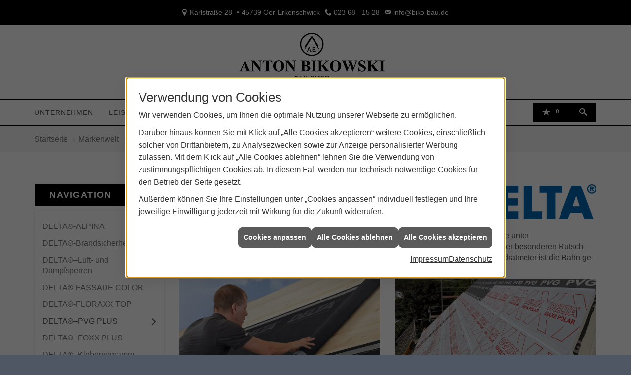

--- FILE ---
content_type: text/html; charset=utf-8
request_url: https://www.bikowski-bau.de/marke_hersteller_produkte/delta/delta_fol_pvg_plus
body_size: 13350
content:
<!DOCTYPE html><html lang="de"><head><title>DELTA®–PVG PLUS - Ergänzung für Aufdachdämmung - Anton Bikowski</title><meta name="Content-Type" content="text/html;charset=utf-8"/><meta name="description" content="DELTA-FOL PVG PLUS Die Vordeckbahn für Steildächer mit Schalung. Sie lässt sich auch als Unterspannbahn, bei hinterlüfteten Fassaden einsetzen!"/><meta name="robots" content="index, follow"/><meta name="keywords" content="DELTA, Aufdachd&#228;mmung, Vordeckbahn, Steild&#228;cher, Schalungen, Unterspannbahn, Fassaden, Schalungsbahn, Aufdachd&#228;mmelementen, Aufdachd&#228;mmsysteme "/><meta name="revisit-after" content="28 days"/><meta name="google-site-verification" content="-rKx9dL0RUt0RrW0_52N1VlyDD80iNh9q0GwOcSIhfw"/><meta name="viewport" content="width=device-width, initial-scale=1, minimum-scale=1"/><meta name="company" content="Anton Bikowski"/><meta name="date" content="2025-11-27"/><meta property="og:type" content="website"/><meta property="og:locale" content="de-DE"/><meta property="og:site_name" content="Anton Bikowski"/><meta property="og:url" content="https://www.bikowski-bau.de/marke_hersteller_produkte/delta/delta_fol_pvg_plus"/><meta property="article:published_time" content="2025-01-14T10:14:38"/><meta property="og:image" content="https://www.bikowski-bau.de/scripts/get.aspx?media=/config/theme/og-image.png"/><meta property="og:image:secure_url" content="https://www.bikowski-bau.de/scripts/get.aspx?media=/config/theme/og-image.png"/><meta property="og:title" content=" DELTA®–PVG PLUS - Ergänzung für Aufdachdämmung"/><meta property="twitter:title" content=" DELTA®–PVG PLUS - Ergänzung für Aufdachdämmung"/><meta property="twitter:card" content="summary"/><meta property="og:description" content="DELTA-FOL PVG PLUS Die Vordeckbahn für Steildächer mit Schalung. Sie lässt sich auch als Unterspannbahn, bei hinterlüfteten Fassaden einsetzen!"/><meta property="twitter:description" content="DELTA-FOL PVG PLUS Die Vordeckbahn für Steildächer mit Schalung. Sie lässt sich auch als Unterspannbahn, bei hinterlüfteten Fassaden einsetzen!"/><link href="https://www.bikowski-bau.de/marke_hersteller_produkte/delta/delta_fol_pvg_plus" rel="canonical"/><link href="https://www.bikowski-bau.de/scripts/get.aspx?media=/config/theme/apple-touch-icon.png" rel="apple-touch-icon"/><link href="https://www.bikowski-bau.de/scripts/get.aspx?media=/config/theme/favicon.ico" rel="shortcut icon" type="image/x-icon"/><link href="/scripts/get.aspx?media=/config/theme/css/include.min.css&v=14102025175340" rel="stylesheet" type="text/css"/><script type="application/ld+json">{"@context":"http://schema.org","@type":"LocalBusiness","name":"Anton Bikowski Bau GmbH","image":"www.bikowski-bau.de/media/config/theme/logo.png","@id":"www.bikowski-bau.de","url":"www.bikowski-bau.de","telephone":"023 68 - 15 28","email":"info@biko-bau.de","address":{"@type":"PostalAddress","streetAddress":"Karlstraße 28","addressLocality":"Oer-Erkenschwick","postalCode":"45739","addressCountry":"DE"},"geo":{"@type":"GeoCoordinates","latitude":"51.6464","longitude":"7.28532"},"sameAs":[]}</script></head><body class="body_layout layout_main" data-active-content-q="/marke_hersteller_produkte/delta/delta_fol_pvg_plus" data-active-audience-q="kein" data-is-bot="true"><!-- IP = 23 --><!-- SID = jhkxeiptahtj2ao1cavn0ayq --><!-- ShopID = 10013083 (-360) --><!-- AppMode = offline --><!-- Loc = 1 --><!-- Page generated = 27.11.2025 04:38:28 --><!-- Page rendering = 974 --><!-- Cached = False -->
 <a href="/scripts/kontakt/mail.aspx" rel="nofollow" style="display:none">Kontakt</a> 
<div class="visible-print"></div><nav id="mobile_menu"></nav><div id="layout_wrapper"><header class="hidden-print" id="layout_header"><div class="header_contactbar_wrapper hidden-xs hidden-sm"><div class="container"><div class="header_contactbar"><div class="header_contactbar_contact"><ul class="header_contactbar_list"><li class="header_contactbar_item header_contactbar_location iconSetQ iconSetQ-location"><span class="value">Karlstraße 28 </span><span class="contact_distance">•</span><span class="value">45739  Oer-Erkenschwick</span></li><li class="header_contactbar_item header_contactbar_location iconSetQ iconSetQ-phone"><span class="value"><a href="tel:02368-1528" title="023 68 - 15 28">023 68 - 15 28</a></span></li><li class="header_contactbar_item header_contactbar_location iconSetQ iconSetQ-mail"><span class="value"><a title="E-Mail" data-q-trigger="ieQ.system.helper.uncrypt" data-q-uncrypt="105:110:102:111:64:98:105:107:111:45:98:97:117:46:100:101">bfiionk@.de-uabo</a></span></li></ul></div></div></div></div><div class="header_logobar_wrapper"><div class="container"><div class="header_logobar"><a class="header_logobar_logo" href="/home.aspx" target="_self" rel="noreferrer" title="Zur Startseite"><picture class="responsiveImageQ"><template class="sourceQ" data-src="/media/config/theme/logo.png" data-startwidth="" data-focus-x="0" data-focus-y="0" data-fancy="false" data-previewcode=""></template><img src="" alt="Logo"></picture></a></div></div></div><div class="header_navigation_wrapper"><div class="container"><div class="header_navigation"><nav class="header_navbar hidden-md hidden-lg"><div class="nav_toggle"><a class="header_menu_toggle" href="#mobile_menu" target="_self" title="Navigation öffnen"><span class="bar"></span><span class="bar"></span><span class="bar"></span></a><a class="header_menu_toggle_close" href="#mobile_menu" target="_self" title="Navigation schließen"><span class="bar"></span><span class="bar"></span></a></div></nav><nav class="header_navbar hidden-xs hidden-sm"><div class="main_menu"><ul><li class="dropdown_item single"><span title="Unternehmen">Unternehmen</span><div class="dropdown_content"><ul role="menu"   data-listing="standard"><li role="none"  ><a role="menuitem"   href="/unternehmen/handwerker/ueber_uns" title="Über uns">Über uns</a></li><li role="none"  ><a role="menuitem"   href="/handwerker" title="Leistungen">Leistungen</a></li><li role="none"  ><a role="menuitem"   href="/unternehmen/handwerker/referenzen" title="Referenzen">Referenzen</a></li><li role="none"  ><a role="menuitem"   href="/unternehmen/handwerker/kontakt" title="Kontakt">Kontakt</a></li></ul></div></li><li class="dropdown_item single"><a href="/handwerker" target="_self" rel="noreferrer" title="Leistungen">Leistungen</a><div class="dropdown_content"><ul role="menu"   data-listing="standard"><li role="none"  ><a role="menuitem"   href="/handwerker/rohbau" title="Rohbau">Rohbau</a><ul role="menu"  ><li role="none"  ><a role="menuitem"   href="/handwerker/rohbau/betonarbeiten" title="Betonarbeiten">Betonarbeiten</a></li><li role="none"  ><a role="menuitem"   href="/handwerker/rohbau/mauern" title="Maurerarbeiten">Maurerarbeiten</a></li></ul></li><li role="none"  ><a role="menuitem"   href="/handwerker/sanierung" title="Sanierung + Renovierung">Sanierung + Renovierung</a><ul role="menu"  ><li role="none"  ><a role="menuitem"   href="/handwerker/sanierung/barrierefreies_wohnen" title="Barrierefreies Wohnen">Barrierefreies Wohnen</a></li></ul></li></ul><div class="clearfix"></div></div></li><li class="dropdown_item single"><a href="/unternehmen/handwerker/referenzen" target="_self" rel="noreferrer" title="Referenzen">Referenzen</a></li><li class="dropdown_item single"><a href="/unternehmen/handwerker/kontakt" target="_self" rel="noreferrer" title="Kontakt">Kontakt</a></li></ul><div class="clearfix"></div></div></nav><div class="header_navigation_icons"><ul><li class="header_btn_location hidden-md hidden-lg"><a class="iconSetQ iconSetQ-location" href="/unternehmen/handwerker/kontakt" target="_self" title="location" data-q-trigger="ieQ.system.window.open" data-q-url="/unternehmen/handwerker/kontakt" data-q-windowname="_self"></a></li><li class="header_btn_phone hidden-md hidden-lg"><a class="iconSetQ iconSetQ-smartphone" href="tel:02368-1528" title="Telefon"></a></li><li class="header_btn_mail hidden-md hidden-lg"><a class="iconSetQ iconSetQ-mail" title="E-Mail" data-q-uncrypt="105:110:102:111:64:98:105:107:111:45:98:97:117:46:100:101"></a></li><li class="header_btn_watchlist"><a href="#" title="Ihre Merkliste" data-q-trigger="ieQ.system.window.open" data-q-url="/unternehmen/handwerker/merkliste?hdModus=" data-q-windowname="_self"><span class="iconSetQ iconSetQ-notelist-view"></span><span class="badge" title="Ihre Merkliste" data-q-mlcount="true" data-count="0">0</span></a></li><li class="header_btn_cart"></li><li class="header_btn_search"><a class="header_search_icon" href="#" target="_self" title="Suchen"><span class="iconSetQ iconSetQ-search"></span></a><div class="header_btn_search_form" id="header_search_form"><form action="/scripts/csearch.aspx" id="csuche" name="csuche" data-q-show-pending-on="submit" method=get enctype=multipart/form-data role="search"    ><div class="input-group"><input class="form-control form-control" aria-label="Webseite durchsuchen"   placeholder="Suche ..." maxlength="200" title="Ihre Suche" id="suchbgr" name="suchbgr" type="text"/><input class="form-control" aria-label="Webseite durchsuchen"   value="HB" id="SearchSpecs" name="SearchSpecs" type="hidden"/><input class="form-control" aria-label="Webseite durchsuchen"   value="false" id="ShowSpecs" name="ShowSpecs" type="hidden"/><input class="form-control" aria-label="Webseite durchsuchen"   value="5" id="DefCount" name="DefCount" type="hidden"/><input class="form-control" aria-label="Webseite durchsuchen"   value="HB" id="ResOrder" name="ResOrder" type="hidden"/><div class="input-group-btn"><button class="btn btn-primary iconSetQ iconSetQ-search" id="sub" title="Suchen" type="submit"><span class="sr-only">Suchen</span></button></div></div></form></div></li></ul></div></div></div></div></header><div id="layout_boxed_wrapper"><nav class="hidden-print" id="layout_breadcrumb"><div class="container"><ol class="breadcrumb"><li><a href="https://www.bikowski-bau.de " rel="noreferrer">Startseite</a></li><li><a href="/marke_hersteller_produkte" rel="noreferrer">Markenwelt</a></li><li><a href="/marke_hersteller_produkte/delta" rel="noreferrer">DELTA®</a></li><li class="active" aria-current="page"  >DELTA®–PVG PLUS</li></ol></div></nav><main id="layout_main"><div class="container"><div class="row"><div class="hidden-xs hidden-sm hidden-print col-xs-12 col-sm-12 col-md-3 col-lg-3"><aside id="layout_sidebar"><h3 class="sidebar_title">Navigation</h3><ul class="sidebar_menu" role="menu"   data-listing="standard"><li role="none"  ><a role="menuitem"   href="/marke_hersteller_produkte/delta/delta_alpina" title="DELTA®-ALPINA">DELTA®-ALPINA</a></li><li role="none"  ><a role="menuitem"   href="/marke_hersteller_produkte/delta/delta_brandsicherheit" title="DELTA®-Brandsicherheit">DELTA®-&shy;Brand&shy;sicherheit</a></li><li role="none"  ><a role="menuitem"   href="/marke_hersteller_produkte/delta/delta_dampfsperren" title="DELTA®–Luft- und Dampfsperren">DELTA®–Luft- und Dampfsperren</a></li><li role="none"  ><a role="menuitem"   href="/marke_hersteller_produkte/delta/delta_fassade_color" title="DELTA®-FASSADE COLOR ">DELTA®-FASSADE COLOR </a></li><li role="none"  ><a role="menuitem"   href="/marke_hersteller_produkte/delta/delta_floraxx" title="DELTA®-FLORAXX TOP">DELTA®-FLORAXX TOP</a></li><li role="none"  ><a role="menuitem"   href="/marke_hersteller_produkte/delta/delta_fol_pvg_plus" title="DELTA®–PVG PLUS">DELTA®–PVG PLUS</a></li><li role="none"  ><a role="menuitem"   href="/marke_hersteller_produkte/delta/delta_foxx_plus" title="DELTA®–FOXX PLUS">DELTA®–FOXX PLUS</a></li><li role="none"  ><a role="menuitem"   href="/marke_hersteller_produkte/delta/delta_kleber" title="DELTA®–Klebeprogramm">DELTA®–Klebeprogramm</a></li><li role="none"  ><a role="menuitem"   href="/marke_hersteller_produkte/delta/delta_liquixx" title="DELTA®–Liquixx">DELTA®–Liquixx</a></li><li role="none"  ><a role="menuitem"   href="/marke_hersteller_produkte/delta/delta_maxx_plus" title="DELTA®-MAXX PLUS">DELTA®-MAXX PLUS</a></li><li role="none"  ><a role="menuitem"   href="/marke_hersteller_produkte/delta/delta_maxx_polar" title="DELTA®–MAXX POLAR">DELTA®–MAXX POLAR</a></li><li role="none"  ><a role="menuitem"   href="/marke_hersteller_produkte/delta/delta_maxx_x" title="DELTA®–MAXX X">DELTA®–MAXX X</a></li><li role="none"  ><a role="menuitem"   href="/marke_hersteller_produkte/delta/delta_steildachbahnen" title="DELTA®–Steildachbahnen">DELTA®–Steildachbahnen</a></li><li role="none"  ><a role="menuitem"   href="/marke_hersteller_produkte/delta/delta_terraxx" title="DELTA®–TERRAXX">DELTA®–TERRAXX</a></li><li role="none"  ><a role="menuitem"   href="/marke_hersteller_produkte/delta/delta_thene" title="DELTA®-THENE">DELTA®-THENE</a></li><li role="none"  ><a role="menuitem"   href="/marke_hersteller_produkte/delta/delta_unterdeckbahnen" title="DELTA®-Unterdeckbahnen">DELTA®-Unterdeckbahnen</a></li></ul></aside></div><div class="layout_main-col-print col-xs-12 col-sm-12 col-md-9 col-lg-9"><section id="layout_content"><div class="pull-right layout_aktionsleiste hidden-print"></div><div class="clearfix"></div>

<article><header><div class="row contentWidthQ"><div class="containerQ"><div class="col-xs-12 col-sm-8 col-md-8 col-lg-8"><h1>DELTA<sup>®</sup>-PVG PLUS Vor­deck­bahn<br></h1><p class="lead">Die ideale Ergän­zung einer Auf­dach­dämmung</p></div><div class="col-xs-6 col-sm-4 col-md-4 col-lg-4"><picture class="responsiveImageQ marginQ-bottom"><template class="sourceQ" data-src="/media/de/marke_hersteller_produkte/delta/logo_delta.png" data-startwidth="0" data-focus-x="0.5" data-focus-y="0.5" data-fancy="false" data-previewcode=""></template><img src="/media/de/marke_hersteller_produkte/delta/logo_delta.png" alt="Firmenlogo"></picture></div></div></div></header><section><div class="row contentWidthQ"><div class="containerQ"><div class="col-xs-12 col-sm-12 col-md-12 col-lg-12"><p>DELTA®-PVG PLUS ist eine Vordeckbahn und für die Verwendung als Luft- und Dampfbremse unter Aufdachdämmsystemen, wie DELTA®-MAXX POLAR ge­eig­net. Ihre Oberflächenstruktur mit der be­son­de­ren Rutsch- und Abriebfestigkeit macht DELTA®-PVG PLUS äu­ßerst ver­le­ge­freund­lich. Mit 150 g pro Quadratmeter ist die Bahn ge­gen­über bitu­mi­nö­sen Schalungsbahnen an­ge­nehm leicht.</p></div><div class="col-xs-12 col-sm-6 col-md-6 col-lg-6"><picture class="responsiveImageQ marginQ-bottom" title="Unterspann- und Schalungs­bahn sowie Luftdicht­heits­schicht in einem: DELTA®-PVG PLUS"><template class="sourceQ" data-src="/media/de/marke_hersteller_produkte/delta/delta_fol_pvg_plus/pvg_plus_01_th.jpg" data-startwidth="0" data-focus-x="0.5" data-focus-y="0.5" data-fancy="false" data-previewcode=""></template><template class="sourceQ" data-src="/media/de/marke_hersteller_produkte/delta/delta_fol_pvg_plus/pvg_plus_01.jpg" data-startwidth="400" data-focus-x="0.5" data-focus-y="0.5" data-fancy="true" data-previewcode=""></template><img src="/media/de/marke_hersteller_produkte/delta/delta_fol_pvg_plus/pvg_plus_01.jpg" title="Unterspann- und Schalungs­bahn sowie Luftdicht­heits­schicht in einem: DELTA®-PVG PLUS" rel="pvg" alt="DELTA® - PVG PLUS"></picture></div><div class="col-xs-12 col-sm-6 col-md-6 col-lg-6"><picture class="responsiveImageQ marginQ-bottom" title="Wasserdicht, dampfdurchlässig und verlegefreundlich: DELTA®–PVG PLUS"><template class="sourceQ" data-src="/media/de/marke_hersteller_produkte/delta/delta_fol_pvg_plus/pvg_plus_02_th.jpg" data-startwidth="0" data-focus-x="0.5" data-focus-y="0.5" data-fancy="false" data-previewcode=""></template><template class="sourceQ" data-src="/media/de/marke_hersteller_produkte/delta/delta_fol_pvg_plus/pvg_plus_02.jpg" data-startwidth="400" data-focus-x="0.5" data-focus-y="0.5" data-fancy="true" data-previewcode=""></template><img src="/media/de/marke_hersteller_produkte/delta/delta_fol_pvg_plus/pvg_plus_02.jpg" title="Wasserdicht, dampfdurchlässig und verlegefreundlich: DELTA®–PVG PLUS" rel="pvg" alt="DELTA® - PVG PLUS"></picture></div></div></div><div class="row contentWidthQ"><div class="containerQ"><div class="col-xs-12 col-sm-5 col-md-5 col-lg-6"><p>DELTA<sup>®</sup>-PVG PLUS ist Unterspann- und Schalungs­bahn sowie Luftdicht­heits­schicht in einem. Die Bahn bietet den optimalen Schutz für alle Steil­dächer gegen Flugschnee, Staub und Regen. Mit ihren integrierten Klebe­zonen ist sie die ideale Ergänzung einer Aufdach­dämmung und übernimmt – in Kombination mit den DELTA<sup>®</sup>-MAXX POLAR Aufdach­dämm­elementen – die Funktion einer Luft- und Dampf­sperre; die notwendige Dampf­sperr­schicht ist so gleich mit verlegt.</p><p>Die Bahn ist wasserdicht und trotzdem dampf­durchlässig, Hartschalungen können sicher austrocknen. Ihre Oberflächen­struktur mit der besonderen Rutsch- und Abrieb­festigkeit macht DELTA<sup>®-</sup>PVG PLUS äußerst verlege­freundlich. Mit 150 g pro Quadrat­meter ist die Bahn gegenüber bituminösen Schalungs­bahnen angenehm leicht.</p></div><div class="col-xs-12 col-sm-7 col-md-7 col-lg-6"><p><strong>Vorteile von DELTA<sup>®-</sup>PVG PLUS im Überblick:</strong></p><ul><li>Robustes 3-Schichten-Material – ideal für Schalungen</li><li>Perfekt für alle gängigen Aufdachdämmsysteme wie PUR/PIR, EPS, XPS, Hartschaum, Mineralwolle, Vacuumdämmung oder Holzfaserdämmung</li><li>Rutsch- und abriebfeste Oberfläche, hochreißfest</li><li>Sd-Wert von ca. 20 m</li><li>Schnell und einfach von der Rolle zu verlegen</li><li>Sichere Luftdichtheit durch 2 integrierte Selbstkleberänder (Doppelplus-Verklebung)</li><li>Absolut wasserdicht, alterungsbeständig und schwer entflammbar</li><li>Als DELTA®-Behelfsdeckung bis zur Dämmungsverlegung als Wetterschutz einsetzbar</li><li>Verlegefreundliches Rollenmaß von 50 x 1,50 m</li><li>Als DELTA®-PVG ohne Klebezonen</li></ul></div></div></div><div class="insertcontent"><section><footer><div class="row contentWidthQ"><div class="containerQ"><div class="col-xs-12 col-sm-12 col-md-12 col-lg-12"><p><em></em><small><em>Quelle: Dörken GmbH &amp; Co. </em>KG</small><br /></p></div></div></div></footer></section></div></section><aside><div class="row contentWidthQ"><div class="containerQ"><div class="col-xs-12 col-sm-12 col-md-12 col-lg-12"><hr/><h2>Entdecken Sie weitere Themen von&nbsp;DELTA®:</h2><div class="teaserListQ newsSliderQ newsSliderQ-modeHorizontal equalHeightQ" data-animationSpeed="5000" data-animationXS="1" data-animationSM="2" data-animationMD="2" data-animationLG="3"><div class="teaserQ"><div class="teaserHeadlineQ"><h3>DELTA®: Liquixx</h3></div><div class="teaserImageQ" ><div class="responsiveCenteredQ "><picture class="responsiveImageQ"><template class="sourceQ" data-src="/media/de/marke_hersteller_produkte/delta/delta_liquixx/liquixx_teaser_400.jpg" data-startwidth="0" data-focus-x="0.58" data-focus-y="0.33" data-fancy="" data-previewcode="400,400,8c9ea9,97a4b0,9b9ea8,98949a,8a868b,8b898d,8d9097,9fa0a8,978d8f,918686,867b7a,81878f,877b7c,7d7272,746e6f,727e87"></template><template class="sourceQ" data-src="/media/de/marke_hersteller_produkte/delta/delta_liquixx/liquixx_teaser_800.jpg" data-startwidth="400" data-focus-x="0.6" data-focus-y="0.34" data-fancy="" data-previewcode="800,800,8e9ea9,97a6b2,9ba0aa,98949b,8a878b,8a878c,8a8e96,a1a2aa,988e90,95898a,867a7a,85898f,877c7e,7e7272,776f70,717c84"></template><img src="/media/config/system/loadingq.svg" alt="DELTA Luft- und Dampfsperren"></picture></div></div><div class="teaserTextQ"><p>Für eine funktio­nierende Wärme­dämmung sind Zangen, Antennen­maste, Dunst­rohre, Dach­fenster etc. sicher an DELTA®-Luft- und Dampf­sperren anzu­schließen.</p></div><div class="teaserLinkQ"><a href="/marke_hersteller_produkte/delta/delta_liquixx"><span>Mehr erfahren</span></a></div></div><div class="teaserQ"><div class="teaserHeadlineQ"><h3>DELTA®: PVG PLUS</h3></div><div class="teaserImageQ" ><div class="responsiveCenteredQ "><picture class="responsiveImageQ"><template class="sourceQ" data-src="/media/de/marke_hersteller_produkte/delta/delta_fol_pvg_plus/pvg_plus_teaser_400.jpg" data-startwidth="0" data-focus-x="0.54" data-focus-y="0.64" data-fancy="" data-previewcode="400,400,9ba5b2,989aa5,8e939d,838d96,746b71,827074,766e75,8f8b92,9b8c8f,b4a1a4,b09ea1,bdb0b3,b7a2a4,c9b7ba,c7b1b4,c8b9bb"></template><template class="sourceQ" data-src="/media/de/marke_hersteller_produkte/delta/delta_fol_pvg_plus/pvg_plus_teaser_800.jpg" data-startwidth="400" data-focus-x="0.55" data-focus-y="0.63" data-fancy="" data-previewcode="800,800,9ca8b5,9598a3,8f949e,8a939d,736c72,7f6d71,726a71,8f8a92,96878b,b5a3a6,b0a0a4,baaaae,af979a,c9babc,c4aeb1,c5b3b6"></template><img src="/media/config/system/loadingq.svg" alt="DELTA PVG PLUS"></picture></div></div><div class="teaserTextQ"><p>Die ideale Vordeckbahn für belüftete Steildächer mit Schalung. Sie lässt sich auch als Unterspannbahn, bei hinterlüfteten Fassaden einsetzen sowie – in Kombination mit dem DELTA®-MAXX POLAR Steildach-Dämmsystem – als Luft- und Dampfsperre.</p></div><div class="teaserLinkQ"><a href="/marke_hersteller_produkte/delta/delta_fol_pvg_plus"><span>Mehr erfahren</span></a></div></div><div class="teaserQ"><div class="teaserHeadlineQ"><h3>DELTA®: FLORAXX TOP</h3></div><div class="teaserImageQ" ><div class="responsiveCenteredQ "><picture class="responsiveImageQ"><template class="sourceQ" data-src="/media/de/marke_hersteller_produkte/delta/delta_floraxx/floraxx_teaser_400.jpg" data-startwidth="0" data-focus-x="0.5" data-focus-y="0.5" data-fancy="" data-previewcode="400,400,bdbfbe,b4b7b8,a0a3a5,777a7d,a6aba9,a1a4a5,818385,6b6c6c,989b9a,7a7c7d,565859,888987,6f7172,444648,676869,aaaaa6"></template><template class="sourceQ" data-src="/media/de/marke_hersteller_produkte/delta/delta_floraxx/floraxx_teaser_800.jpg" data-startwidth="400" data-focus-x="0.5" data-focus-y="0.5" data-fancy="" data-previewcode="800,800,bec0bf,b6b8b9,a2a4a6,7a7d7f,a7abaa,a3a6a6,848587,6a6b6b,9a9d9c,7e7f80,545657,878785,717374,444648,656666,a8a9a4"></template><img src="/media/config/system/loadingq.svg" alt="DELTA FLORAXX TOP"></picture></div></div><div class="teaserTextQ"><p>DELTA®-FLORAXX TOP ist Filterschicht, Wasserspeicher und leistungsfähige Dränage in einem – optimal geeignet für eine extensive Flachdachbegrünung, bei der die Begrünung weitestgehend sich selbst überlassen bleibt.</p></div><div class="teaserLinkQ"><a href="/marke_hersteller_produkte/delta/delta_floraxx"><span>Mehr erfahren</span></a></div></div><div class="teaserQ"><div class="teaserHeadlineQ"><h3>DELTA®: FOXX PLUS</h3></div><div class="teaserImageQ" ><div class="responsiveCenteredQ "><picture class="responsiveImageQ"><template class="sourceQ" data-src="/media/de/marke_hersteller_produkte/delta/delta_foxx_plus/foxx_plus_teaser_400.jpg" data-startwidth="0" data-focus-x="0.43" data-focus-y="0.7" data-fancy="" data-previewcode="400,400,c7d4e8,c0c8d7,cad2de,e7e5e1,8b989d,908380,ccaf9c,e4c0a1,60604d,9c7a61,d9a57d,e3ab7f,ab9078,caa589,deb99c,deb594"></template><template class="sourceQ" data-src="/media/de/marke_hersteller_produkte/delta/delta_foxx_plus/foxx_plus_teaser_800.jpg" data-startwidth="400" data-focus-x="0.43" data-focus-y="0.7" data-fancy="" data-previewcode="800,800,c8d6eb,c3cbdb,cbd4e1,e7e6e4,909ea4,908483,ccb09e,e5c1a4,5d5e4b,99765c,dba47b,e4aa7e,ac9076,cca587,dcb495,d9b192"></template><img src="/media/config/system/loadingq.svg" alt="DELTA FOXX PLUS"></picture></div></div><div class="teaserTextQ"><p>DELTA®-FOXX PLUS macht Schluss mit Feuchtigkeit unterm Dach. Die Bahn schützt die Wärme­dämmung vor Staub, Schmutz, Regen, Flug­schnee und Feuchtigkeit.</p></div><div class="teaserLinkQ"><a href="/marke_hersteller_produkte/delta/delta_foxx_plus"><span>Mehr erfahren</span></a></div></div><div class="teaserQ"><div class="teaserHeadlineQ"><h3>DELTA®: MAXX POLAR</h3></div><div class="teaserImageQ" ><div class="responsiveCenteredQ "><picture class="responsiveImageQ"><template class="sourceQ" data-src="/media/de/marke_hersteller_produkte/delta/delta_maxx_polar/maxx_polar_teaser_400.jpg" data-startwidth="0" data-focus-x="0.5" data-focus-y="0.5" data-fancy="" data-previewcode="400,400,515757,665f5a,9d9692,b0a7a5,4b4f52,7f726e,a69a97,938b87,2e3536,594637,765c47,504a45,383f40,483a2c,90653e,614d3d"></template><template class="sourceQ" data-src="/media/de/marke_hersteller_produkte/delta/delta_maxx_polar/maxx_polar_teaser_800.jpg" data-startwidth="400" data-focus-x="0.5" data-focus-y="0.5" data-fancy="" data-previewcode="800,800,525959,625b55,9b9490,b1a8a5,4b4e51,80726f,aa9d9b,968e8b,2d3434,584537,765c47,4f4a46,363e3f,46392b,93673f,634e3d"></template><img src="/media/config/system/loadingq.svg" alt="DELTA MAXX POLAR"></picture></div></div><div class="teaserTextQ"><p>Mit den Hoch­leistungs­dämm­platten DELTA®-MAXX POLAR bietet Dörken ein zukunfts­sicheres Aufdach­dämm­system für Sanierung und Neubau.</p></div><div class="teaserLinkQ"><a href="/marke_hersteller_produkte/delta/delta_maxx_polar"><span>Mehr erfahren</span></a></div></div><div class="teaserQ"><div class="teaserHeadlineQ"><h3>DELTA®: TERRAXX</h3></div><div class="teaserImageQ" ><div class="responsiveCenteredQ "><picture class="responsiveImageQ"><template class="sourceQ" data-src="/media/de/marke_hersteller_produkte/delta/delta_terraxx/terraxx_dachbegruenung_teaser_400.jpg" data-startwidth="0" data-focus-x="0.5" data-focus-y="0.5" data-fancy="" data-previewcode="400,400,818282,878887,8a8987,898985,6f7171,787678,847e83,868682,757778,6f6d70,7e767b,83827f,706f6b,737276,787076,7f7e7b"></template><template class="sourceQ" data-src="/media/de/marke_hersteller_produkte/delta/delta_terraxx/terraxx_dachbegruenung_teaser_800.jpg" data-startwidth="400" data-focus-x="0.5" data-focus-y="0.5" data-fancy="" data-previewcode="800,800,828383,888888,8a8a88,898985,6f7071,777778,857f83,868682,767779,6e6d6f,7e767b,83827f,706e6b,717175,777076,7f7e7b"></template><img src="/media/config/system/loadingq.svg" alt="DELTA® - TERRAXX"></picture></div></div><div class="teaserTextQ"><p>Die 2-Schichten-Bahn DELTA®-TERRAXX übernimmt bei der extensiven Begrünung die Funktion einer Schutz-, Filter- und Sickerschicht: Sie bildet eine hochbelastbare Schutz- und Dränageschicht und sorgt dafür, dass sich kein Stauwasser bilden kann.</p></div><div class="teaserLinkQ"><a href="/marke_hersteller_produkte/delta/delta_terraxx"><span>Mehr erfahren</span></a></div></div><div class="teaserQ"><div class="teaserHeadlineQ"><h3>DELTA®: ALPINA</h3></div><div class="teaserImageQ" ><div class="responsiveCenteredQ "><picture class="responsiveImageQ"><template class="sourceQ" data-src="/media/de/marke_hersteller_produkte/delta/delta_alpina/alpina_teaser_400.jpg" data-startwidth="0" data-focus-x="0.44" data-focus-y="0.62" data-fancy="" data-previewcode="400,400,527696,617789,52646d,265472,394c54,4b5453,4c5250,40555c,3e3f48,575356,716a66,8e8882,3a3a45,3c3c46,595459,908581"></template><template class="sourceQ" data-src="/media/de/marke_hersteller_produkte/delta/delta_alpina/alpina_teaser_800.jpg" data-startwidth="400" data-focus-x="0.44" data-focus-y="0.63" data-fancy="" data-previewcode="800,800,537798,63798d,52646e,255473,384d54,4b5452,4a504e,3a5059,3d3f48,595557,736b67,8e8782,3b3a46,3e3d47,5a555b,908580"></template><img src="/media/config/system/loadingq.svg" alt="Unterdeckbahn von DELTA"></picture></div></div><div class="teaserTextQ"><p>Speziell für flache Dachneigungen und hohe Sicherheitsanforderungen entwickelt. DELTA®-ALPINA mit den beidseitig verschweißbaren Oberflächen erfüllt auch die strengen Normen der Alpenländer Österreich und Schweiz</p></div><div class="teaserLinkQ"><a href="/marke_hersteller_produkte/delta/delta_alpina"><span>Mehr erfahren</span></a></div></div><div class="teaserQ"><div class="teaserHeadlineQ"><h3>DELTA®: Brand&shy;sicherheit</h3></div><div class="teaserImageQ" ><div class="responsiveCenteredQ "><picture class="responsiveImageQ"><template class="sourceQ" data-src="/media/de/marke_hersteller_produkte/delta/delta_brandsicherheit/delta_brandsicherheit_400.jpg" data-startwidth="0" data-focus-x="0.44" data-focus-y="0.62" data-fancy="" data-previewcode="400,400,6f3c2f,673e36,483334,27120f,724940,565d73,3f6993,3d3e4e,8a6a63,6181a2,5b95c7,5f677c,a17259,947961,72767c,7b5344"></template><template class="sourceQ" data-src="/media/de/marke_hersteller_produkte/delta/delta_brandsicherheit/delta_brandsicherheit_800.jpg" data-startwidth="400" data-focus-x="0.44" data-focus-y="0.63" data-fancy="" data-previewcode="800,800,6f3b2e,683d34,4a3232,25110e,72473d,565b70,3f6993,393c4f,8a6961,6181a3,5f99ca,5b6a81,a27159,937862,717882,7b5548"></template><img src="/media/config/system/loadingq.svg" alt="Unterdeckbahn von DELTA"></picture></div></div><div class="teaserTextQ"><p>DELTA®-FOXX PLUS/ DELTA®-FOXX erfüllen die Vorgaben der Euro-Brand­klasse B-s1 der Kategorie schwer entflamm­barer Bahnen.</p></div><div class="teaserLinkQ"><a href="/marke_hersteller_produkte/delta/delta_brandsicherheit"><span>Mehr erfahren</span></a></div></div><div class="teaserQ"><div class="teaserHeadlineQ"><h3>DELTA®: Klebe&shy;programm</h3></div><div class="teaserImageQ" ><div class="responsiveCenteredQ "><picture class="responsiveImageQ"><template class="sourceQ" data-src="/media/de/marke_hersteller_produkte/delta/delta_kleber/kleber_teaser_400.jpg" data-startwidth="0" data-focus-x="0.45" data-focus-y="0.56" data-fancy="" data-previewcode="400,400,7d7270,917c78,99847e,938882,797b7c,726c6b,857571,938c89,7e8288,585454,746762,978e8a,92949b,817776,8d7f79,90847f"></template><template class="sourceQ" data-src="/media/de/marke_hersteller_produkte/delta/delta_kleber/kleber_teaser_800.jpg" data-startwidth="400" data-focus-x="0.47" data-focus-y="0.57" data-fancy="" data-previewcode="800,800,7c716f,917c77,99847d,938882,7a7c7c,736e6d,867671,938c89,80848a,565253,716460,988e8b,93959c,817675,8d7f79,91857f"></template><img src="/media/config/system/loadingq.svg" alt="DELTA Kleber MAXX PLUS"></picture></div></div><div class="teaserTextQ"><p>Das DELTA-Kleber­programm bietet für jedes Dach starke Klebe­kraft, Lang­lebigkeit sowie schnelle und einfache Verarbeitung für höchste Ansprüche.</p></div><div class="teaserLinkQ"><a href="/marke_hersteller_produkte/delta/delta_kleber"><span>Mehr erfahren</span></a></div></div><div class="teaserQ"><div class="teaserHeadlineQ"><h3>DELTA®: MAXX X</h3></div><div class="teaserImageQ" ><div class="responsiveCenteredQ "><picture class="responsiveImageQ"><template class="sourceQ" data-src="/media/de/marke_hersteller_produkte/delta/delta_maxx_x/maxx_x_unterdeckbahn_teaser_400.jpg" data-startwidth="0" data-focus-x="0.68" data-focus-y="0.33" data-fancy="" data-previewcode="400,400,a7a6b2,b1a8ad,aa9795,7d686b,9b9ba6,978b8f,8b7a7a,90746e,928e93,9a8e8e,9c7c74,7f615e,646577,6a636f,8a797b,514f64"></template><template class="sourceQ" data-src="/media/de/marke_hersteller_produkte/delta/delta_maxx_x/maxx_x_unterdeckbahn_teaser_400.jpg" data-startwidth="400" data-focus-x="0.67" data-focus-y="0.33" data-fancy="" data-previewcode="400,400,a7a6b2,b1a8ad,aa9795,7d686b,9b9ba6,978b8f,8b7a7a,90746e,928e93,9a8e8e,9c7c74,7f615e,646577,6a636f,8a797b,514f64"></template><img src="/media/config/system/loadingq.svg" alt="DELTA MAXX X"></picture></div></div><div class="teaserTextQ"><p>Mit der Unter­deckbahn DELTA®-MAXX X setzt DELTA Maß­stäbe hinsicht­lich der Durch­sturz­sicherheit, Belast­barkeit und Reiß­kraft.</p></div><div class="teaserLinkQ"><a href="/marke_hersteller_produkte/delta/delta_maxx_x"><span>Mehr erfahren</span></a></div></div><div class="teaserQ"><div class="teaserHeadlineQ"><h3>DELTA®-Unterdeckbahnen</h3></div><div class="teaserImageQ" ><div class="responsiveCenteredQ "><picture class="responsiveImageQ"><template class="sourceQ" data-src="/media/de/marke_hersteller_produkte/delta/delta_unterdeckbahnen/teaser_unterdeckbahnen_400.jpg" data-startwidth="0" data-focus-x="0.5" data-focus-y="0.5" data-fancy="" data-previewcode=""></template><template class="sourceQ" data-src="/media/de/marke_hersteller_produkte/delta/delta_unterdeckbahnen/teaser_unterdeckbahnen_800.jpg" data-startwidth="400" data-focus-x="0.5" data-focus-y="0.5" data-fancy="" data-previewcode=""></template><img src="/media/config/system/loadingq.svg" alt="Unterdeckbahn"></picture></div></div><div class="teaserTextQ"><p>Die neue Generation der DELTA®-Unter­deck­bahnen von DÖRKEN löst das Problem der vor­zeitigen Alterung von Unterdeck­bahnen im Steildach.</p></div><div class="teaserLinkQ"><a href="/marke_hersteller_produkte/delta/delta_unterdeckbahnen"><span>Mehr erfahren</span></a></div></div><div class="teaserQ"><div class="teaserHeadlineQ"><h3>DELTA®-THENE</h3></div><div class="teaserImageQ" ><div class="responsiveCenteredQ "><picture class="responsiveImageQ"><template class="sourceQ" data-src="/media/de/marke_hersteller_produkte/delta/delta_thene/thene_teaser_400.jpg" data-startwidth="0" data-focus-x="0.5" data-focus-y="0.5" data-fancy="" data-previewcode="400,400,7f7d85,716d73,645b5e,8b8583,78787f,8da1ae,7b868c,484643,5b4d4f,73818d,73828b,433f3e,4c3e3d,5e646e,68747d,403835"></template><template class="sourceQ" data-src="/media/de/marke_hersteller_produkte/delta/delta_thene/thene_teaser_800.jpg" data-startwidth="400" data-focus-x="0.5" data-focus-y="0.5" data-fancy="" data-previewcode="800,800,817f86,716b72,62595c,8d8685,79787f,8ea3b1,7d888f,474542,5a4c4e,73818e,75858f,423f3d,4d3e3d,5d636c,6b7781,413936"></template><img src="/media/config/system/loadingq.svg" alt="Delta Thene"></picture></div></div><div class="teaserTextQ"><p>DELTA<sup>®</sup>-THENE kann im Innen- und Außenbereich zur Abdichtung von vertikalen und horizontalen Flächen eingesetzt werden.</p></div><div class="teaserLinkQ"><a href="/marke_hersteller_produkte/delta/delta_thene"><span>Mehr erfahren</span></a></div></div><div class="teaserQ"><div class="teaserHeadlineQ"><h3>DELTA®: MAXX PLUS</h3></div><div class="teaserImageQ" ><div class="responsiveCenteredQ "><picture class="responsiveImageQ"><template class="sourceQ" data-src="/media/de/marke_hersteller_produkte/delta/delta_maxx_plus/teaser_delta_maxx_plus_400.jpg" data-startwidth="0" data-focus-x="0.5" data-focus-y="0.5" data-fancy="" data-previewcode="400,400,ad9089,aa928b,735e57,2f2321,d1aca8,c9a9a5,a37f79,6c4a45,ca9b94,c3948e,ac7770,8c5d58,c58a83,c2817a,b0625b,975049"></template><template class="sourceQ" data-src="/media/de/marke_hersteller_produkte/delta/delta_maxx_plus/teaser_delta_maxx_plus_800.jpg" data-startwidth="400" data-focus-x="0.5" data-focus-y="0.5" data-fancy="" data-previewcode="800,800,ab8e87,aa928a,745f58,2d2220,d1ada9,cbaba7,a4807b,6c4944,cb9b94,c49690,ac7871,8c5e58,c68b84,c3837c,b1635c,975049"></template><img src="/media/config/system/loadingq.svg" alt="DELTA®-MAXX PLUS"></picture></div></div><div class="teaserTextQ"><p>Die hochbelastbare und hochreißfeste Unterdeckbahn DELTA®-MAXX PLUS wurde revolutioniert. Ab sofort sparen Sie mit der  neuen Generation der starken Unterdeckbahn Material, Zeit und Kosten!</p></div><div class="teaserLinkQ"><a href="/marke_hersteller_produkte/delta/delta_maxx_plus"><span>Mehr erfahren</span></a></div></div><div class="teaserQ  vkf_dach vkf_ausbau vkf_mw"><div class="teaserHeadlineQ"><h3>DELTA®: FASSADE COLOR </h3></div><div class="teaserImageQ" ><div class="responsiveCenteredQ "><picture class="responsiveImageQ"><template class="sourceQ" data-src="/media/de/marke_hersteller_produkte/delta/delta_fassade_color/teaser_fassade_color_400.jpg" data-startwidth="0" data-focus-x="0.5" data-focus-y="0.5" data-fancy="" data-previewcode="400,400,acc5d6,aac2d3,acb1b6,c3b2ab,bac8cc,a7abae,a08577,d89672,8b866f,886d5b,836353,b68061,887c6d,776658,716156,8f7260"></template><template class="sourceQ" data-src="/media/de/marke_hersteller_produkte/delta/delta_fassade_color/teaser_fassade_color_800.jpg" data-startwidth="400" data-focus-x="0.5" data-focus-y="0.5" data-fancy="" data-previewcode="800,800,abc4d6,aac3d4,abb2b8,c2b3ad,bccbd0,aab0b3,9f8578,d99772,8b876f,896e5c,836252,b78162,897d6e,786758,736256,8f7260"></template><img src="/media/config/system/loadingq.svg" alt="DELTA-Fassade Color"></picture></div></div><div class="teaserTextQ"><p>DELTA®-FASSADE COLOR - die farbigen Fassaden­bahnen eröffnen Gestaltungs­möglichkeiten für offene  hinterlüftete Fassaden.</p></div><div class="teaserLinkQ"><a href="/marke_hersteller_produkte/delta/delta_fassade_color"><span>Mehr erfahren</span></a></div></div><div class="teaserQ"><div class="teaserHeadlineQ"><h3>DELTA®: Steil&shy;dach&shy;bahnen</h3></div><div class="teaserImageQ" ><div class="responsiveCenteredQ "><picture class="responsiveImageQ"><template class="sourceQ" data-src="/media/de/marke_hersteller_produkte/delta/delta_steildachbahnen/delta_steildachbahnen_teaser_400.jpg" data-startwidth="0" data-focus-x="0.5" data-focus-y="0.5" data-fancy="" data-previewcode="400,400,a9abb3,aeb0bc,abafbf,999fb3,877e85,797990,757a98,747694,7f7b8c,6e7293,717696,737493,666680,65698e,7b7c96,848299"></template><template class="sourceQ" data-src="/media/de/marke_hersteller_produkte/delta/delta_steildachbahnen/delta_steildachbahnen_teaser_800.jpg" data-startwidth="400" data-focus-x="0.5" data-focus-y="0.5" data-fancy="" data-previewcode="800,800,abadb4,b1b3be,adb1c0,999fb3,837a82,78798f,767b98,737794,817d8c,6a6f90,717596,767897,79778e,64698f,7c7c97,858299"></template><img src="/media/config/system/loadingq.svg" alt="DELTA Steildachbahnen"></picture></div></div><div class="teaserTextQ"><p>DELTA<sup>®</sup>–Steildach­bahnen mit intelligenter Membran­technologie zum Schutz Ihres Daches.</p></div><div class="teaserLinkQ"><a href="/marke_hersteller_produkte/delta/delta_steildachbahnen"><span>Mehr erfahren</span></a></div></div><div class="teaserQ"><div class="teaserHeadlineQ"><h3>DELTA®: Luft- und Dampf&shy;sperren</h3></div><div class="teaserImageQ" ><div class="responsiveCenteredQ "><picture class="responsiveImageQ"><template class="sourceQ" data-src="/media/de/marke_hersteller_produkte/delta/delta_dampfsperren/dampfsperren_teaser_400.jpg" data-startwidth="0" data-focus-x="0.5" data-focus-y="0.5" data-fancy="" data-previewcode="400,400,dbd8d2,cfd2d2,bcc7cb,c6d5d7,c2b7aa,a9a5a1,979897,b1b4b3,b9a38c,a79686,9b9087,ada69f,a68768,a6876a,9f8c7c,a59b93"></template><template class="sourceQ" data-src="/media/de/marke_hersteller_produkte/delta/delta_dampfsperren/dampfsperren_teaser_800.jpg" data-startwidth="400" data-focus-x="0.5" data-focus-y="0.5" data-fancy="" data-previewcode="800,800,dbd9d3,d2d4d4,bec9cc,c7d6d8,c2b7ab,aaa6a2,969796,b1b5b4,baa48d,a89787,9b8f87,ada6a0,a78969,a6886a,9e8b7c,a59b93"></template><img src="/media/config/system/loadingq.svg" alt="DELTA Dampfsperren"></picture></div></div><div class="teaserTextQ"><p>DELTA®–Luft- und Dampfsperren - nur wenn die Dämmung von innen zuverlässig, langfristig geschützt ist, lassen sich ungewollte Energie­verluste vermeiden.</p></div><div class="teaserLinkQ"><a href="/marke_hersteller_produkte/delta/delta_dampfsperren"><span>Mehr erfahren</span></a></div></div></div></div></div></div></aside></article><div class="insertcontent"><div class="creatorreferenceconsultingworld"><p class="marginQ-top"><strong>HINWEIS:</strong> Verantwortlich für den Inhalt dieser Seite ist die ieQ-systems Building GmbH &amp; Co. KG</p></div></div>

<div class="row contentWidthQ"><div class="containerQ"><div class="col-xs-12 col-sm-12 col-md-12 col-lg-12"><hr/><p><b>Jetzt Beratungstermin vereinbaren!</b></p></div><div class="col-xs-12 col-sm-12 col-md-6 col-lg-6"><div class="black_btn"><a class="btn btn-block btn-primary iconSetQ iconSetQ-mail" href="/unternehmen/handwerker/kontakt" target="_self" rel="noreferrer" title="Kontakt">Nehmen Sie Kontakt auf!</a></div></div><div class="col-xs-12 col-sm-12 col-md-6 col-lg-6"><div class="black_btn"><a class="btn btn-block btn-primary iconSetQ iconSetQ-phone" href="tel:023681528" target="_self" title="Telefon">023 68 - 15 28</a></div></div></div></div></section></div></div></div></main></div><footer class="hidden-print" id="layout_footer"><div class="layout_footer_top"><div class="container"><div class="row"><div class="col-xs-12 col-sm-6 col-md-4 col-lg-4"><div class="footer_contact"><h3 class="footer_title">Kontakt</h3><address class="footer_address"><ul><li><span class="iconSetQ iconSetQ-location"></span><div class="insertfirmendaten" data-trennzeichen="umbruch"><div class="insertfirmendaten_item insertfirmendaten_name"><span class="insertfirmendaten_value">Anton Bikowski</span></div><div class="insertfirmendaten_item insertfirmendaten_street"><span class="insertfirmendaten_value">Karlstraße 28 </span></div><div class="insertfirmendaten_item insertfirmendaten_postalcity"><span class="insertfirmendaten_value">45739  Oer-Erkenschwick</span></div></div></li><li><span class="iconSetQ iconSetQ-phone"></span><div class="hidden-xs hidden-sm"><div class="insertfirmendaten" data-trennzeichen=""><span class="insertfirmendaten_value">023 68 - 15 28</span></div></div><div class="hidden-md hidden-lg"><div class="insertfirmendaten" data-trennzeichen=""><span class="insertfirmendaten_value"><a href="tel:02368-1528" title="023 68 - 15 28">023 68 - 15 28</a></span></div></div></li><li><span class="iconSetQ iconSetQ-fax"></span><div class="insertfirmendaten" data-trennzeichen=""><span class="insertfirmendaten_value">023 68 - 5 45 95</span></div></li><li><span class="iconSetQ iconSetQ-mail"></span><div class="insertfirmendaten" data-trennzeichen=""><span class="insertfirmendaten_value"><a title="E-Mail" data-q-trigger="ieQ.system.helper.uncrypt" data-q-uncrypt="105:110:102:111:64:98:105:107:111:45:98:97:117:46:100:101">ue-infdoba@kb.io</a></span></div></li></ul></address></div></div><div class="col-xs-12 col-sm-6 col-md-8 col-lg-8"><div class="footer_about"><h3 class="footer_title hidden-xs hidden-sm">Anfahrt</h3><div class="marginQ-bottom"><iframe class="googlemapsQ dynamicMap" width="100%" height="205px" frameborder="0" style="border:0" data-src="https://www.google.com/maps/embed?pb=!1m14!1m8!1m3!1d9902.930876418715!2d7.2853184!3d51.6464198!3m2!1i1024!2i768!4f13.1!3m3!1m2!1s0x0%3A0xa3df0ff93a6e66d4!2sAnton%20Bikowski%20Bau%20GmbH!5e0!3m2!1sde!2sde!4v1626430473959!5m2!1sde!2sde&zoom=14&key=AIzaSyBtUVcIJM2wYvsD0_OxNNvHjPix9QAoJdU" title="Google Maps"></iframe></div></div></div></div></div></div><div class="layout_footer_bottom"><div class="container"><ul class="list-inline"><li><a href="/home.aspx" rel="noreferrer"><small>Home</small></a></li><li><a href="/recht/impressum" rel="noreferrer"><small>Impressum</small></a></li><li><a href="/unternehmen/handwerker/kontakt" rel="noreferrer"><small>Kontakt</small></a></li><li><a href="/recht/datenschutz" rel="noreferrer"><small>Datenschutz</small></a></li><li><a class="q0_a11y_nav" href="/sitemap" rel="noreferrer"><small>Sitemap</small></a></li><li><a class="open-cookieManagerQ" href="javascript:ieQ.cookie.showManager('md')" rel="noreferrer"><small>Verwaltung der Cookies</small></a></li></ul><p><span class="false_footnote"><small>© 27.11.2025 Anton Bikowski </small></span></p></div></div></footer></div><a class="back_to_top hidden-print" href="#layout_header" target="_self" title="Nach oben">Zum Seitenanfang</a><script src="/scripts/get.aspx?media=/config/theme/js/include.min.js&v=13112025181056" type="text/javascript"></script></body></html>